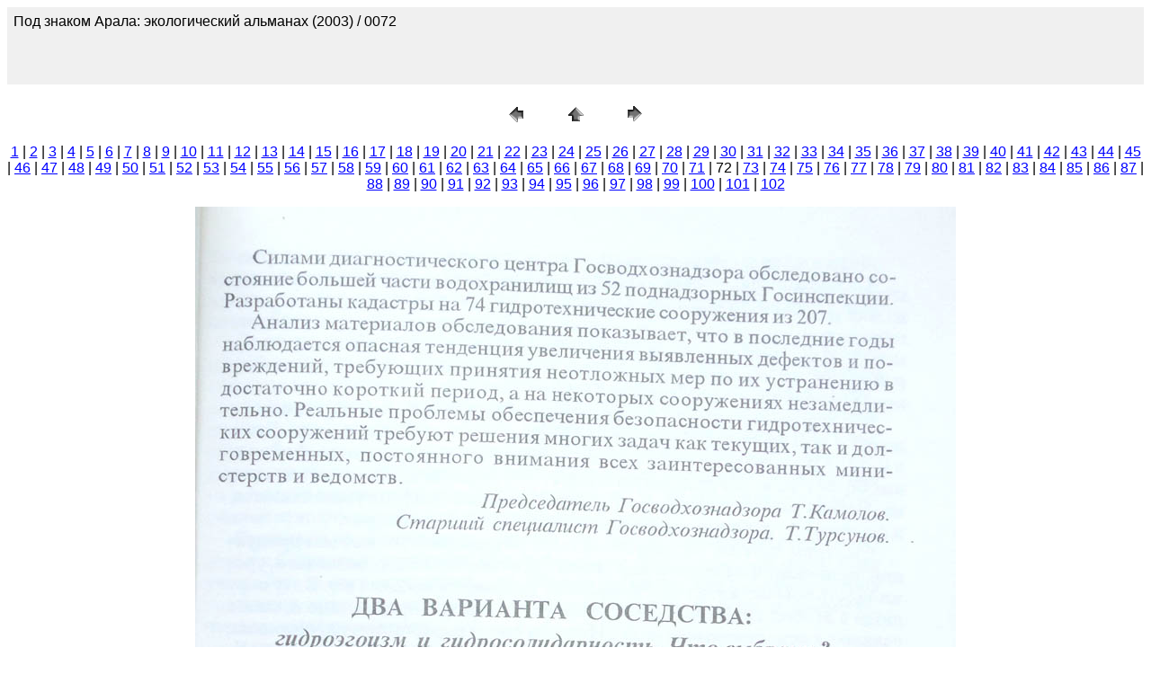

--- FILE ---
content_type: text/html
request_url: http://cawater-info.net/library/rus/hist/pod_znakom_arala/pages/0072.htm
body_size: 1227
content:
<HTML>
	<HEAD>

		<TITLE>0072</TITLE>
		<META name="generator" content="Adobe Photoshop(R) CS Web Photo Gallery">
		<META http-equiv="Content-Type" content="text/html; charset=windows-1251">
	</HEAD>

<BODY bgcolor=#FFFFFF text=#000000 link=#0000FF vlink=#800080 alink=#FF0000>

<TABLE border="0" cellpadding="5" cellspacing="2" width="100%" bgcolor=#F0F0F0>
<TR>
	<TD><FONT size=3 face=Arial>Под знаком Арала: экологический альманах (2003) / 0072
													<BR>
													<BR>
													<BR>
													<BR><A href="mailto:"></A> 
											
		</FONT>
	</TD>
</TR>
</TABLE>

<P><CENTER>
<TABLE border="0" cellpadding="0" cellspacing="2" width="200">
<TR>
	<TD width="80" align="center"><A href="0071.htm"><IMG src="../images/previous.gif" height="30" width="30" border="0" alt="Previous"></A></TD>
	<TD width="80" align="center"><A href="../index.htm#72"><IMG src="../images/home.gif" height="30" width="30" border="0" alt="Home"></A></TD>
	<TD width="80" align="center"><A href="0073.htm"><IMG src="../images/next.gif" height="30" width="30" border="0" alt="Next"></A></TD>
</TR>
</TABLE>
</CENTER></P>

<DIV ALIGN=CENTER> 
<P><FONT FACE="Arial, Helvetica, Geneva, Swiss, SunSans-Regular" SIZE="3">
<A HREF="0001.htm">1</A> |
<A HREF="0002.htm">2</A> |
<A HREF="0003.htm">3</A> |
<A HREF="0004.htm">4</A> |
<A HREF="0005.htm">5</A> |
<A HREF="0006.htm">6</A> |
<A HREF="0007.htm">7</A> |
<A HREF="0008.htm">8</A> |
<A HREF="0009.htm">9</A> |
<A HREF="0010.htm">10</A> |
<A HREF="0011.htm">11</A> |
<A HREF="0012.htm">12</A> |
<A HREF="0013.htm">13</A> |
<A HREF="0014.htm">14</A> |
<A HREF="0015.htm">15</A> |
<A HREF="0016.htm">16</A> |
<A HREF="0017.htm">17</A> |
<A HREF="0018.htm">18</A> |
<A HREF="0019.htm">19</A> |
<A HREF="0020.htm">20</A> |
<A HREF="0021.htm">21</A> |
<A HREF="0022.htm">22</A> |
<A HREF="0023.htm">23</A> |
<A HREF="0024.htm">24</A> |
<A HREF="0025.htm">25</A> |
<A HREF="0026.htm">26</A> |
<A HREF="0027.htm">27</A> |
<A HREF="0028.htm">28</A> |
<A HREF="0029.htm">29</A> |
<A HREF="0030.htm">30</A> |
<A HREF="0031.htm">31</A> |
<A HREF="0032.htm">32</A> |
<A HREF="0033.htm">33</A> |
<A HREF="0034.htm">34</A> |
<A HREF="0035.htm">35</A> |
<A HREF="0036.htm">36</A> |
<A HREF="0037.htm">37</A> |
<A HREF="0038.htm">38</A> |
<A HREF="0039.htm">39</A> |
<A HREF="0040.htm">40</A> |
<A HREF="0041.htm">41</A> |
<A HREF="0042.htm">42</A> |
<A HREF="0043.htm">43</A> |
<A HREF="0044.htm">44</A> |
<A HREF="0045.htm">45</A> |
<A HREF="0046.htm">46</A> |
<A HREF="0047.htm">47</A> |
<A HREF="0048.htm">48</A> |
<A HREF="0049.htm">49</A> |
<A HREF="0050.htm">50</A> |
<A HREF="0051.htm">51</A> |
<A HREF="0052.htm">52</A> |
<A HREF="0053.htm">53</A> |
<A HREF="0054.htm">54</A> |
<A HREF="0055.htm">55</A> |
<A HREF="0056.htm">56</A> |
<A HREF="0057.htm">57</A> |
<A HREF="0058.htm">58</A> |
<A HREF="0059.htm">59</A> |
<A HREF="0060.htm">60</A> |
<A HREF="0061.htm">61</A> |
<A HREF="0062.htm">62</A> |
<A HREF="0063.htm">63</A> |
<A HREF="0064.htm">64</A> |
<A HREF="0065.htm">65</A> |
<A HREF="0066.htm">66</A> |
<A HREF="0067.htm">67</A> |
<A HREF="0068.htm">68</A> |
<A HREF="0069.htm">69</A> |
<A HREF="0070.htm">70</A> |
<A HREF="0071.htm">71</A> |
	72 |
<A HREF="0073.htm">73</A> |
<A HREF="0074.htm">74</A> |
<A HREF="0075.htm">75</A> |
<A HREF="0076.htm">76</A> |
<A HREF="0077.htm">77</A> |
<A HREF="0078.htm">78</A> |
<A HREF="0079.htm">79</A> |
<A HREF="0080.htm">80</A> |
<A HREF="0081.htm">81</A> |
<A HREF="0082.htm">82</A> |
<A HREF="0083.htm">83</A> |
<A HREF="0084.htm">84</A> |
<A HREF="0085.htm">85</A> |
<A HREF="0086.htm">86</A> |
<A HREF="0087.htm">87</A> |
<A HREF="0088.htm">88</A> |
<A HREF="0089.htm">89</A> |
<A HREF="0090.htm">90</A> |
<A HREF="0091.htm">91</A> |
<A HREF="0092.htm">92</A> |
<A HREF="0093.htm">93</A> |
<A HREF="0094.htm">94</A> |
<A HREF="0095.htm">95</A> |
<A HREF="0096.htm">96</A> |
<A HREF="0097.htm">97</A> |
<A HREF="0098.htm">98</A> |
<A HREF="0099.htm">99</A> |
<A HREF="0100.htm">100</A> |
<A HREF="0101.htm">101</A> |
<A HREF="0102.htm">102</A> 

</FONT></P>
</DIV>

<P><CENTER><A href="0073.htm"><IMG src="../images/0072.jpg"   border=0 alt="0072"></A></CENTER></P>
<P><CENTER><FONT size=3 face=Arial>0072.jpg</FONT></CENTER></P>
<P><CENTER><FONT size=3 face=Arial></FONT></CENTER></P>
<P><CENTER><FONT size=3 face=Arial></FONT></CENTER></P>
<P><CENTER><FONT size=3 face=Arial></FONT></CENTER></P>
<P><CENTER><FONT size=3 face=Arial></FONT></CENTER></P>

</BODY>

</HTML>
